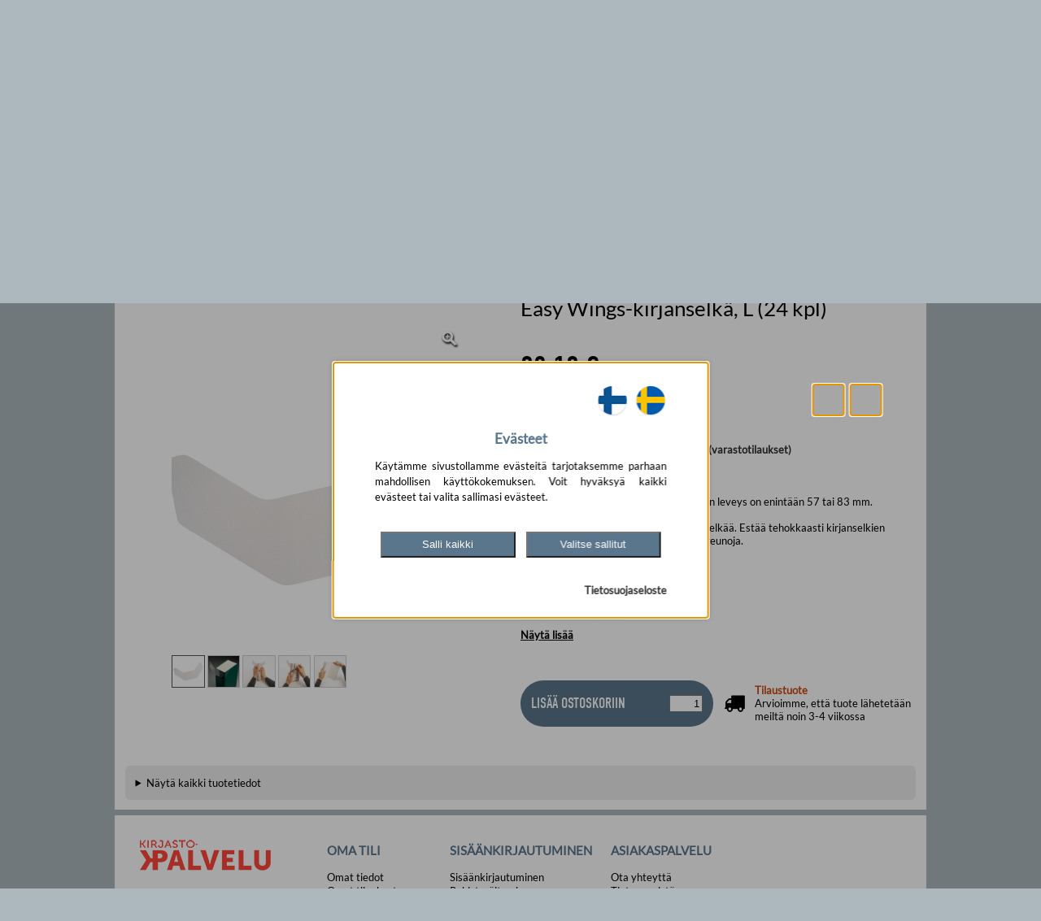

--- FILE ---
content_type: text/html; charset=UTF-8
request_url: https://kalusteet.kirjastopalvelu.fi/tuoteryhma/muut/4963074?product=PRO3092
body_size: 21379
content:
<!DOCTYPE html>
<html lang="fi">
<head>
	<title>Easy Wings-kirjanselkä, L (24 kpl) | Kirjastopalvelu Kaluste</title>
<link rel="canonical" href="https://kalusteet.kirjastopalvelu.fi/tuote/easy-wings-kirjanselkä-l-24-kpl/PRO3092" >
<meta name="description" content="Easy Wings-kirjanselkä, L (24 kpl) | Kirjastopalvelu Kaluste" >
<meta property="og:title" content="Easy Wings-kirjanselkä, L (24 kpl) | Kirjastopalvelu Kaluste" >
<meta property="og:type" content="book" >
<meta property="og:url" content="https://kalusteet.kirjastopalvelu.fi/tuote/easy-wings-kirjanselkä-l-24-kpl/PRO3092" >
<meta property="og:image" content="https://kalusteet.kirjastopalvelu.fi/image/size-medium/PRO3092" >
<meta property="og:image:secure_url" content="https://kalusteet.kirjastopalvelu.fi/image/size-medium/PRO3092" >
<meta property="og:image:type" content="image/jpeg" >
<meta property="og:image:width" content="1200" >
<meta property="og:image:height" content="630" >
<meta property="og:image:alt" content="Kansikuva tuotteelle  Easy Wings-kirjanselkä, L (24 kpl) | Kirjastopalvelu Kaluste" >
<meta property="og:description" content="Easy Wings-kirjanselkä, L (24 kpl) | Kirjastopalvelu Kaluste" >
<meta property="og:site_name" content="Kirjastopalvelu Kalusteet" >
<meta property="twitter:title" content="Easy Wings-kirjanselkä, L (24 kpl) | Kirjastopalvelu Kaluste" >
<meta property="twitter:card" content="summary_large_image" >
<meta property="twitter:url" content="https://kalusteet.kirjastopalvelu.fi/tuote/easy-wings-kirjanselkä-l-24-kpl/PRO3092" >
<meta property="twitter:image" content="https://kalusteet.kirjastopalvelu.fi/image/size-medium/PRO3092" >
<meta property="twitter:description" content="Easy Wings-kirjanselkä, L (24 kpl) | Kirjastopalvelu Kaluste" >
  <meta http-equiv="Content-Type" content="text/html; charset=UTF-8">
  <meta http-equiv="pragma" content="no-cache">
  <meta name="viewport" content="width=device-width, initial-scale=1.0">
  <!-- Search bar color for mobile -->
  <meta name="theme-color" content="#5a768c">
  <meta name="msapplication-navbutton-color" content="#5a768c">
  <meta name="apple-mobile-web-app-status-bar-style" content="#5a768c">

    <script type="application/ld+json">{"@context":"https://schema.org","@type":"Organization","name":"Kirjastopalvelu Kalusteet","url":"https://kalusteet.kirjastopalvelu.fi","logo":"https:/kalusteet.kirjastopalvelu.fi/images/index/logo-1173.jpg","contactPoint":[{"@type":"ContactPoint","contactType":"customer service","email":"kalusteet@kirjastopalvelu.fi"}]}</script>
    <link rel="preload" as="font" href="/tiedostoja/font/Lato-Black.ttf" crossorigin>
    <link rel="preload" as="font" href="/tiedostoja/font/Lato-Regular.ttf" crossorigin>
    <link rel="preload" as="font" href="/tiedostoja/font/din-condensed.woff2" type="font/woff2" crossorigin>
    <link rel="preload" as="font" href="/tiedostoja/font/din-condensed.woff" type="font/woff" crossorigin>
    <link rel="preload" as="font" href="/tiedostoja/font/Montserrat-Regular.ttf" crossorigin>
    <link rel="preload" as="font" href="/tiedostoja/font/Montserrat-Bold.ttf" crossorigin>
    <link rel="preload" as="font" href="/tiedostoja/font/Montserrat-SemiBold.ttf" crossorigin>

  <!-- Search bar color for mobile -->
    <script>
        function getCookie(name) {
            // Split cookie string and get all individual name=value pairs in an array
            var cookieArr = document.cookie.split(";");

            // Loop through the array elements
            for(var i = 0; i < cookieArr.length; i++) {
                var cookiePair = cookieArr[i].split("=");

                /* Removing whitespace at the beginning of the cookie name
				and compare it with the given string */
                if(name == cookiePair[0].trim()) {
                    // Decode the cookie value and return
                    return decodeURIComponent(cookiePair[1]);
                }
            }

            // Return null if not found
            return null;
        }
        function getValueByPath(source, path) {
            var pathElems = path.split('.')
            var value = source
            for (var i = 0; i < pathElems.length; i++) {
                value = value[pathElems[i]]
                if (value == undefined) return undefined
            }
            return value
        }
        function isAllowedCookie(key, consentCookie) {
            if(key) {
                if (getValueByPath(consentCookie, key) == '1') {
                    return true;
                }
            }
            return false;
        }
        // Define dataLayer and the gtag function.
        window.dataLayer = window.dataLayer || [];
        function gtag(){dataLayer.push(arguments);}
        // Default ad_storage to 'denied' as a placeholder
        // Determine actual values based on your own requirements
        gtag('consent', 'default', {
            'ad_storage': 'denied',
            'ad_user_data': 'denied',
            'ad_personalization': 'denied',
            'analytics_storage': 'denied',
            'wait_for_update': 2000
        });

        var cookieBase64 = getCookie('consent-cookie');
        if (cookieBase64) {
            try {
                var cookieAscii = atob(cookieBase64)
                var currentCookie = JSON.parse(cookieAscii)
                var consentVersion = getValueByPath(currentCookie, "version")
                if(consentVersion == '2') {
                    var consent_update = {}
                    var consent_update_event = {}
                    consent_update_event.event = "consent"
                    if (isAllowedCookie("marketing.google", currentCookie)) {
		                                        consent_update.ad_storage = "granted"
                        consent_update.ad_user_data = "granted"
                        consent_update.ad_personalization = "granted"
                        consent_update_event.ad_storage = "granted"
                        consent_update_event.ad_user_data = "granted"
                        consent_update_event.ad_personalization = "granted"
                    } else {
		                                        consent_update.ad_storage = "denied"
                        consent_update.ad_user_data = "denied"
                        consent_update.ad_personalization = "denied"
                        consent_update_event.ad_storage = "denied"
                        consent_update_event.ad_user_data = "denied"
                        consent_update_event.ad_personalization = "denied"
                    }
                    if (isAllowedCookie("analytics.google", currentCookie)) {
		                                        consent_update.analytics_storage = "granted"
                        consent_update_event.analytics_storage = "granted"
                    } else {
		                                        consent_update.analytics_storage = "denied"
                        consent_update_event.analytics_storage = "denied"
                    }
                    gtag('consent', 'update', consent_update);
                    window.dataLayer = window.dataLayer || [];
                    window.dataLayer.push(consent_update_event)
                }
            } catch (err) {
                console.err(err)
            }
        }

    </script>
    <script type="module">
        import cookieConsent from '/images/cookie_consent/cookie-consent.js?d=251222102211'
        window.cookieConsent = cookieConsent

        window.onload = function() {
            cookieConsent.onPageLoad()
        }
        cookieConsent.setConsentHandler({
			            'marketing.google': {
                'load': function() {
					                    cookieConsent.runConsentHandlerFunctionQueue("marketing.google")
                    cookieConsent.loadScript("google-adwords")
                }
            },
            'analytics.google': {
                'load': function() {
					                    cookieConsent.runConsentHandlerFunctionQueue("analytics.google")
                },
                'trackProduct': function() {
										                    cookieConsent.runScript("google-analytics-tag-product")
                },
                'trackCart': function() {
										                    cookieConsent.runScript("google-analytics-tag-cart")
                }
            }
        })
    </script>

	        <!-- Start Google Tag Manager -->
        <script>
            window.dataLayer = window.dataLayer || [];
            (function(w,d,s,l,i){w[l]=w[l]||[];w[l].push({'gtm.start':
                    new Date().getTime(),event:'gtm.js'});var f=d.getElementsByTagName(s)[0],
                j=d.createElement(s),dl=l!='dataLayer'?'&l='+l:'';j.async=true;j.src=
                'https://www.googletagmanager.com/gtm.js?id='+i+dl;f.parentNode.insertBefore(j,f);
            })(window,document,'script','dataLayer','GTM-MC9GQJXP');
        </script>
        <!-- End Google Tag Manager -->
	    <link rel="preload" href="/style.php?d=1222102211" as="style">
    <style>
        .vertical_categories[hidden],
        .vertical_categories[aria-hidden="true"] {
            visibility: hidden !important;
            opacity: 0 !important;
            pointer-events: none !important;
        }

        .vertical_categories[aria-hidden="false"] {
            visibility: visible !important;
            opacity: 1 !important;
            pointer-events: auto !important;
        }
    </style>
    <link rel="preload" href="/images/jquery/js/jquery.cookie.js" as="script" >
    <link rel="preload" href="/images/jquery/js/jquery-ui-1.8.21.custom.min.js" as="script">
    <link rel="preload" href="/images/fancybox/jquery.fancybox-1.3.4.pack.js" as="script">
    <link rel="preload" href="/images/FontAwesome/css/bootstrap.min.css" as="style">
    <link rel="preload" href="/images/FontAwesome/css/font-awesome.min.css" as="style">
    <link rel="preload" href="/images/FontAwesome5/css/all.min.css" as="style">
    <link rel="preload" href="/images/jquery/css/ui-lightness/jquery-ui-1.8.21.custom.css" as="style">
    <link rel="preload" href="/images/fancybox/jquery.fancybox-1.3.4.css" as="style">
	
  <script type="application/javascript" src="/images/jquery/js/jquery-1.7.2.min.js"></script>
  <script type="application/javascript" src="/images/jquery/js/jquery.cookie.js"></script>
  <script type="application/javascript" src="/images/jquery/js/jquery-ui-1.8.21.custom.min.js" defer></script>
  <script type="application/javascript" src="/images/fancybox/jquery.fancybox-1.3.4.pack.js" defer></script>
	  <link type="text/css" rel="stylesheet" href="/images/FontAwesome/css/bootstrap.min.css">
  <link type="text/css" rel="stylesheet" href="/images/FontAwesome/css/font-awesome.min.css">
  <!--[if IE 7]>
  <link type="text/css" rel="stylesheet" href="/images/FontAwesome/docs/assets/css/font-awesome-ie7.min.css">
  <![endif]-->
  <link type="text/css" rel="stylesheet" href="/images/FontAwesome5/css/all.min.css">
    <link type="text/css"  rel="stylesheet" href="/images/jquery/css/ui-lightness/jquery-ui-1.8.21.custom.css">
    <link type="text/css" rel="stylesheet" href="/images/fancybox/jquery.fancybox-1.3.4.css" media="screen">
	    <link type="text/css" rel="stylesheet" href="/style.php?d=1222102211">

    
<meta name="google-site-verification" content="AXq0DoifVq1DFt9QNLzSxDHxeody5vLAJluWx9RfV04" />
<meta name="google-site-verification" content="OCKFnHxY787yvmnP5POeCxZL1U3Fkgo9tUU6YcPMO8c" />
<style>
    table.shoppingcarts_table {
      width: 42px;
      display: inline-block;
      padding-bottom: 8px;
      zoom: 1;
      *display: inline;
    }

    input[name="add_to_cart"] {
      position: relative;
      border: none;
      margin-left: 5px;
      padding: 3px 3px 3px 3px;
      font-size: 11px;
      color: rgb(255, 255, 255);
      background: #5a768c;
      z-index: 1;
      /* url(images/shoppingcart-add.jpg) no-repeat right;*/
    }
    div[action="update_shoppingcart"] {
      cursor: pointer;
      margin-top:16px;
      text-align: center;
      width: 60px;
      padding: 3px 0 3px 0;
      font-size: 11px;
      color: rgb(255, 255, 255);
      background: #5a768c;
    }

    #list_form {
      position: relative;
      top: 0;
    }

    i[action^=shoppingcart] {
      text-align: center;
      cursor: pointer;
      margin-top: 3px;
      margin-right: 3px;
      padding: 2px 2px 2px 2px;
      font-size: 11px;
      color: rgb(255, 255, 255);
      background: #5a768c;
      /* url(images/shoppingcart-add.jpg) no-repeat right;*/
    }

    i[action^=shoppingcarts] {
      text-align: center;
      cursor: pointer;
      margin-left: 5px;
      padding: 3px 3px 3px 3px;
      font-size: 11px;
      color: rgb(255, 255, 255);
      background: #5a768c;
      /* url(images/shoppingcart-add.jpg) no-repeat right;*/
    }

    i[action=update_check] {
      text-align: center;
      padding: 1px 1px 1px 1px;
      height: 100px;
    }


    .shoppingcart-popup {
      width: 60px;
      text-align: center;
      padding: 3px 0 3px 0;
      font-size: 11px;
      color: rgb(255, 255, 255);
      background: #5a768c;
      margin-top: 3px;
      display:none;
    }

    td.cart_header {
        font-weight: bold;
        font-size: 82%;
        word-break: break-all;
    }


  </style>
<script type="text/javascript">

    function alignCategoryMenu() {
        var $grid = $('#grid_container');
        if ($grid.length) {
            var gridLeft = $grid.offset().left;
            $('.vertical_categories').css('left', gridLeft + 'px');
        }
    }

    $(document).ready(function () {

        alignCategoryMenu();

        /*centralized shoppingcart view*/
        $('i[action=shoppingcarts_show]').live('click', function (event) {
            event.preventDefault();
            var ean = $(this).attr('ean');

            var show_read_only_carts = 0;
            if ($(this).hasClass('novelty_list')) {
                show_read_only_carts = 1;
            }
            var count = $('#counter_' + ean).val();
            count++;
            $('#counter_' + ean).val(count);

            var tr = $(this).closest('tr.detail_lower');//.nextAll('.biblio_list_extra_row:first');
            var rows = $('.shoppingcart_row_' + ean);
            var list_row = $('#biblio_list_row_' + ean);
            if (rows.is(':visible')) {
                $(rows).hide();
                $(rows).css('background-color', 'white');
                $(this).closest('tr.detail_lower').css('background-color', 'white');
                $(list_row).next('tr').css('background-color', 'white');
                $(list_row).css('background-color', 'white');
                $(tr).css('background-color', 'white');

            } else {
                    if (!rows.html() && count<=1) {
                    var url = "/uutuusluettelot_render.php?ean=" + ean + "&show_read_only_carts=" + show_read_only_carts + "&cust_no=" +0;
                    $.ajax({
                        type: 'POST',
                        url: url,
                        timeout: 20000,
                        success: function (data) {
                            if (!$(rows).html()) {
                                $(tr).after(data);
                                $('.shoppingcart_row_' + ean).show();
                                $(tr).css('background-color', '#D3E5EC');
                                $('.shoppingcart_row_' + ean).css('background-color', '#D3E5EC');
                            }
                        }
                    });
                }
                $('.shoppingcart_row_' + ean).show();
                $(this).closest('tr.detail_lower').css('background-color', '#D3E5EC');
                $(list_row).css('background-color', '#D3E5EC');
                $(list_row).next('tr').css('background-color', '#D3E5EC');
                $(rows).css('background-color', '#D3E5EC');
                $(tr).css('background-color', '#D3E5EC');
            return false;
            }
        });

        $('div[action="update_shoppingcart"]').live('click', function () {
            var ean = $(this).attr('ean');
            var popup = $(this).closest('div').next('.shoppingcart-popup');
            var inputs = $('.shoppingcart_row_' + ean).find('input[name^="to_cart_id_"]');

            $('input[name^="to_cart_id_"]').not(inputs).each(function () {
                $(this).attr("disabled", "disabled");
            });

            var url = '/uutuusluettelot_render.php?cust_no=';
            url += 0+'&show_read_only_carts=1&action=update_carts&' + $('#list_form').serialize();

            $.ajax({
                type: 'POST',
                url: url,
                success: function (data) {
                    $('input[name^="to_cart_id_"]').not('.readable_only').each(function () {
                        $(this).removeAttr("disabled", "disabled");
                    });
                    $(popup).animate({opacity: "show", top: "-80"}, "slow").delay(1500);
                    $(popup).animate({opacity: "hide", top: "-90"}, "slow");
                    $.get("/shoppingcart-render.php?", {}, function (sdata) {
                        $("#shoppingcart-icon").html(sdata);
                    });

                    $(inputs).each(function () {
                        var val = $(this).val();
                        $(this).attr('original_val', val);
                        $(this).delay(1500).animate({'background-color': "white"}, "slow");
                    });
                    // update_total_amount(ean);
                    update_total_amount_in_carts(ean);
                    $('.update_shoppingcart_' + ean).css('background-color', '');
                },
                error: function (data, status) {
                    alert("Päivitys epäonnistui"); // Print the response!
                }
            });
        });

        /*add & remove with buttons*/
        $('i[action=shoppingcart_add_one]').live('click', function () {
            var input = $(this).closest('table').find('input[type="text"]');
            var val = Number($(input).val());
            val = $(input).val(val + 1);
            return false;
        });

        $('i[action=shoppingcart_remove_one]').live('click', function () {
            var input = $(this).closest('table').find('input[type="text"]');
            var val = Number($(input).val());
            if (val > 0) {
                val = $(input).val(val - 1);
            }
            return false;
        });

        $('i[action^=shoppingcart_]').live('click', function () {
            var ean = $(this).attr('ean');
            var input = $(this).closest('table').find('input[type="text"]');
            change_input_colors(input);
            update_total_amount_in_carts(ean);
        });

        $('#login_icon').on('click',function(){
            let hide_element = $('#login-form');
           let status = hide_element.attr('data-mobile-hide');
           if (status === 'true'){
               hide_element.attr('data-mobile-hide','false');
           }else{
               hide_element.attr('data-mobile-hide','true');
           }
        });


        $('#vertical_categories_container').on('click', '.dropdown-btn', function(e) {
            e.preventDefault();

            var $group = $(this).closest('.category-group');

            $group.toggleClass('active');

            var $content = $group.next('.dropdown-container');

            $content.slideToggle(200);
        });

        function change_input_colors(input) {

            var val = Number($(input).val());
            var original_val = Number($(input).attr('original_val'));

            if (val > original_val) {
                $(input).css('background-color', '#D4FFD4');
            } else if (val < original_val) {
                $(input).css('background-color', '#ed5d40');
            } else {
                $(input).css('background-color', 'white');
            }
        }


        $('.manual_input_change').live("keyup", function () {
            change_input_colors($(this));
            update_total_amount_in_carts($(this).attr('ean'));

        });

        function update_total_amount(ean) {
            var total = 0;
            var read_only_total = 0;

            $.each($('.shoppingcart_input_' + ean), function () {
                total += Number($(this).val());
            });

            try {
                var read_only_value = Number(document.getElementById('read_only-' + ean).value);
                if(read_only_value > 0){
                    read_only_total = read_only_value;
                }
            }
            catch(err) {
                read_only_total = 0;
            }

            document.getElementById('kpl-' + ean).innerText = total + read_only_total;
        }

        function update_total_amount_in_carts(ean) {
            var total = 0;

            $.each($('.shoppingcart_input_' + ean), function () {
                total += Number($(this).val());
            });

            $('#total_selected_amount_' + ean).val(total);

            update_total_amount(ean);
            $('.update_shoppingcart_' + ean).css('background-color', '#ed5d40');
        }


        var searchbar = document.getElementById("search_bar");
        var search_autocomplete = document.getElementById("autocomplete-result");
        var searchcont = document.getElementById("search_container");
        var stick_point = searchcont.offsetTop;

        window.onscroll = function() {
            if (window.pageYOffset >= stick_point) {
                searchbar.classList.add("sticky");
                search_autocomplete.classList.add("sticky");
            } else {
                searchbar.classList.remove("sticky");
                search_autocomplete.classList.remove("sticky");
            }
        };

        window.onresize = function(){
            stick_point = searchcont.offsetTop;
            alignCategoryMenu();
        };

        function focusToggle() {
            var $toggle = $('.category_toggle[aria-controls="categories"], .grid_category_toggle .reorder_icon a[aria-controls="categories"]').first();
            if ($toggle.length) { $toggle.focus(); }
        }

        function getMenuFocusables() {
            var $panel = $('#categories');
            var $toggle = $('.category_toggle[aria-controls="categories"], .grid_category_toggle .reorder_icon a[aria-controls="categories"]').first();
            var $list = $panel.find('.category_list_large');
            var $items = $list.find('a, button, [tabindex]:not([tabindex="-1"])').filter(':visible');
            // Palautetaan järjestyksessä: toggle, listan kohteet
            var $ordered = $().add($toggle).add($items);
            return $ordered;
        }

        function focusFirstCategoryItem() {
            var $panel = $('#categories');
            // Etsitään ENSIN paneelin sisällä oleva sulkupainike
            var $firstFocusable = $panel.find('.category_toggle[aria-controls="categories"]');

            if (!$firstFocusable.length) {
                // Jos sitä ei löydy, etsitään eka linkki/nappi (vararatkaisu)
                $firstFocusable = $panel.find('.category_list a[href], .category_list button').filter(':visible').first();
            }

            if ($firstFocusable.length) {
                $firstFocusable.focus();
            } else {
                // Jos mitään ei löydy, fokusoidaan takaisin pää-toggleen
                focusToggle();
            }
        }
        function openCategories() {
            var vertical_categories = $('.vertical_categories');
            var categoryWidth = '18em';

            vertical_categories.css('width', categoryWidth);

            vertical_categories.attr('tabindex', '-1');
            vertical_categories.attr('data-mobile-hide','false');
            vertical_categories.attr('aria-hidden','false').removeAttr('hidden');
            $('.category_toggle[aria-controls="categories"], .grid_category_toggle .reorder_icon a[aria-controls="categories"]').attr('aria-expanded','true');

            setTimeout(function() {
                vertical_categories.focus();
                focusFirstCategoryItem();
            }, 100);
        }

        function closeCategories() {
            var vertical_categories = $('.vertical_categories');

            vertical_categories.css('width', '0');

            vertical_categories.removeAttr('tabindex');
            vertical_categories.attr('data-mobile-hide','true');
            vertical_categories.attr('aria-hidden','true').attr('hidden','hidden');

            $('.category_toggle[aria-controls="categories"], .grid_category_toggle .reorder_icon a[aria-controls="categories"]').attr('aria-expanded','false').first().focus();
        }

        function toggleCategoriesFromControl(e) {
            if (e) e.preventDefault();
            var vertical_categories = $('.vertical_categories');
            var isHidden = vertical_categories.attr('data-mobile-hide') === 'true';
            if (isHidden) openCategories(); else closeCategories();
        }

        var toggleSel = '.category_toggle[aria-controls="categories"], .grid_category_toggle .reorder_icon a[aria-controls="categories"], .grid_category_toggle .reorder-text';

        $(document).on('click', toggleSel, function(e){
            e.preventDefault();
            toggleCategoriesFromControl(e);
        });
        $(document).on('keydown', toggleSel, function(e){
            if (e.which === 13 || e.which === 32) {
                e.preventDefault();
                toggleCategoriesFromControl(e);
            }
        });

        $(document).on('keydown', function(e){
            var $panel = $('#categories');
            // Jos paneeli ei ole auki, älä tee mitään
            if (!$panel.length || $panel.attr('aria-hidden') !== 'false') return;

            // ESC-näppäin sulkee valikon
            if (e.which === 27) {
                e.preventDefault();
                closeCategories();
                return;
            }

            // Jos painike ei ole TAB, älä tee mitään
            if (e.which !== 9) return;


            // Estä selaimen oletus-tabbaus AINA, kun paneeli on auki
            e.preventDefault();

            // Hae KAIKKI fokusoitavat elementit VAIN paneelin sisältä
            // Tämä löytää "Sulje valikko" -napin sekä kaikki näkyvät linkit ja kategoriapainikkeet
            var $focusables = $panel.find('a[href], button, [tabindex]:not([tabindex="-1"])').filter(':visible');
            if (!$focusables.length) {
                return; // Ei mitään fokusoitavaa, älä tee mitään
            }

            var first = $focusables.get(0);
            var last = $focusables.get($focusables.length - 1);
            var active = document.activeElement;

            var activeIndex = -1;
            $focusables.each(function(index) {
                if (this === active) {
                    activeIndex = index;
                    return false;
                }
            });
            if (activeIndex === -1) {
                $(first).focus();
                return;
            }

            //  Siirrä fokus manuaalisesti
            if (e.shiftKey) {
                // Painetaan SHIFT + TAB (siirry taaksepäin)
                if (activeIndex === 0) {
                    // Ollaan ensimmäisessä -> siirry viimeiseen
                    $(last).focus();
                } else {
                    // Siirry edelliseen
                    $($focusables.get(activeIndex - 1)).focus();
                }
            } else {
                // Painetaan pelkkä TAB (siirry eteenpäin)
                if (activeIndex === ($focusables.length - 1)) {
                    // Ollaan viimeisessä -> siirry ensimmäiseen
                    $(first).focus();
                } else {
                    // Siirry seuraavaan
                    $($focusables.get(activeIndex + 1)).focus();
                }
            }

            // fancybox-logiikka
            if (e.keyCode === 27 && $('.fancybox-wrap').is(':visible')) {
                $.fancybox.close();
            }
        });

    });
</script>
    <script type="application/javascript">
    function setupInfinityScroll(options) {
// Uudet valinnaiset asetukset:
// - lastIdSelector: selektori, josta luetaan viimeisen elementin id (jos eri kuin itemSelector)
// - appendAfterSelector: jos annettu, lisätään response tämän selektorin viimeisen elementin jälkeen (.last().after(...))
let isLoading = false;
let allResultsLoaded = false;
const triggerElement = $(options.triggerSelector);

if (!triggerElement.length) {
return;
}

function loadMore(params = {}) {
if (isLoading || (allResultsLoaded && !params.limit)) {
return;
}

isLoading = true;
const originalHtml = triggerElement.html();

if (!params.limit) {
triggerElement.html('<img src="/images/waiting.gif" alt="Ladataan...">');
}

// Mistä haetaan viimeisen kohteen id?
const idSourceSelector = options.lastIdSelector || options.itemSelector;
const lastItem = $(idSourceSelector).last();
const lastId = params.limit ? '' : (lastItem.length ? lastItem.attr('id') : '');

const stype = triggerElement.attr('stype');
const squery = triggerElement.attr('squery');
const url = triggerElement.attr('url');

let ajaxUrl = `/search-more.php?stype=${stype}&squery=${squery}&id=${lastId}`;
if (url) ajaxUrl += `&url=${url}`;
if (params.limit) ajaxUrl += `&limit=${params.limit}`;

$.ajax({
url: ajaxUrl,
type: 'GET',
success: function(response) {
if (response && $.trim(response) !== "") {
if (params.limit) {
// Tilapalautus: korvataan nykyinen sisältö
if (options.appendAfterSelector) {
// Tyhjennetään container, jos sellainen on annettu
if (options.containerSelector) {
$(options.containerSelector).empty();
} else {
// Jos containeria ei ole, poistetaan listaelementit turvallisesti
$(options.itemSelector).remove();
}
} else if (options.containerSelector) {
$(options.containerSelector).empty();
}
}

// Mihin lisätään uudet rivit?
if (options.appendAfterSelector) {
$(options.appendAfterSelector).last().after(response);
} else if (options.containerSelector) {
$(options.containerSelector).append(response);
}
triggerElement.html(originalHtml);
} else {
allResultsLoaded = true;
triggerElement.html('Ei enempää tuloksia').show();
}
},
error: function() {
triggerElement.html('Latausvirhe.').show();
},
complete: function() {
isLoading = false;
if (typeof params.onComplete === 'function') {
params.onComplete();
}
}
});
}

$(document).on('click', options.triggerSelector, function(e) {
e.preventDefault();
loadMore();
});

$(window).on('scroll', function() {
if (window.isRestoring || isLoading || allResultsLoaded) return;
if (triggerElement.is(':visible') && (triggerElement.offset().top < $(window).scrollTop() + $(window).height())) {
loadMore();
}
});

(function restoreState() {
const lastUrl = sessionStorage.getItem('lastSearchUrl');
const itemsLoaded = sessionStorage.getItem('itemsLoaded');
const scrollPosition = sessionStorage.getItem('scrollPosition');

const normalizeUrl = (url) => {
if (!url) return '';
try {
return (new URL(url).host + new URL(url).pathname).replace(/\/$/, '');
} catch (e) { return url; }
};

if (!lastUrl || normalizeUrl(lastUrl) !== normalizeUrl(window.location.href) || !itemsLoaded) {
return;
}

const requiredItems = parseInt(itemsLoaded, 10);
if (requiredItems <= $(options.itemSelector).length) {
window.scrollTo(0, parseFloat(scrollPosition));
return;
}

window.isRestoring = true;
$('#page-loader-overlay').fadeIn(150);
triggerElement.hide();

loadMore({
limit: requiredItems,
onComplete: function() {
$('#page-loader-overlay').fadeOut(150, function() {
window.scrollTo(0, parseFloat(scrollPosition));
window.isRestoring = false;
if (!allResultsLoaded) {
triggerElement.show();
}
});
}
});
})();
}

$(document).ready( function() {
  preload_image_object = new Image();
  image_url = new Array();
    image_url[0] = "/images/waiting.gif";
    image_url[1] = "/images/flag-FI.png";
    image_url[2] = "/images/flag-SE.png";


  var i = 0;
  for(i=0; i<=2; i++) {
    preload_image_object.src = image_url[i];
  }

    if (window.location.pathname != '/register_info.php' && window.location.pathname.match(/^\/admin/) === null && window.location.pathname.match(/^\/tilha/) === null  && window.location.pathname.match(/^\/manager/) === null && window.location.pathname.match(/^\/lainaa/) === null){
        //if (!getPrivacy()){
            //privacyPopup();
        //}
    }

    $('.img_replace_source').live('click', function(){
        let target_src = $(this).attr("data-img-replace-target-src");
        let target_id = $(this).attr("data-img-replace-target-id");

        replace_image_src_to_id(target_id,target_src);
    });

        function replace_image_src_to_id(id,src) {
            element = document.getElementById(id);
            if(element) {
                element.src=src;
            }
        }

    $('.a_replace_href').live('click', function(){
        let target_href = $(this).attr("data-a-replace-target-href");
        let target_id = $(this).attr("data-a-replace-target-id");
        replace_link_href_to_id(target_id,target_href);
    });

    function replace_link_href_to_id(id,href) {
        element = document.getElementById(id);
        if(element) {
            element.href=href;
        }
    }

  if ( window.location.hash.substring(0,13) == "#!product_id=" ) {
    var ean = window.location.hash.substring(13);

    $('#book_div').animate({ opacity: 0.0 }, 50, function () {
      var position = $(window).scrollTop()-$("#inner").offset().top;
      if ( position < 0 ) {
        position = 0;
	  }

        if (position > 0 && $('#search_bar').hasClass('sticky')){
            $("#book_div_top").attr('class', 'sticky_compensate');
        }else{
            $("#book_div_top").attr('class', null);
        }

      $("#book_div_top").css("height", position);
      $("#book_div").load("/book_load.php?ean="+encodeURIComponent(ean), {}, function(data) {
        $("#book_div").html(data);
        $('#book_div').animate({ opacity: 1.0 }, 75);
        refresh_description_expansions();
      });
    });
}

  var selected = 'search-id-0';

  $("#shoppingcart-id").load("/shoppingcart.php", {}, function(data) {
    $("#shoppingcart-id").html(data);
  });

  $('div.search-result').live('click', function () {
    $('#'+selected).css("background-color", "#ffffff");
    $(this).css("background-color", "#eeeeee" );
    selected = $(this).attr('id');
    var ean = $(this).attr('ean');
    window.location.hash = '!product_id='+encodeURIComponent(ean);

    $('#book_div').animate({ opacity: 0.0 }, 75, function () {
      var position = $(window).scrollTop()-$("#inner").offset().top;
      if ( position < 0 ) {
        position = 0;
	  }

        if (position > 0 && $('#search_bar').hasClass('sticky')){
            $("#book_div_top").attr('class', 'sticky_compensate');
        }else{
            $("#book_div_top").attr('class', null);
        }

      $("#book_div_top").css("height", position);
      $("#book_div").load("/book_load.php?ean="+encodeURIComponent(ean), {}, function(data) {
        $("#book_div").html(data);
        $('#book_div').animate({ opacity: 1.0 }, 250);
        refresh_description_expansions();
        cookieConsent.useAllowedCookies('trackProduct')
      });
    });
  });

  $("div.search-result").live('mouseover', function () {
    if ( selected != $(this).attr('id') ) {
      $(this).css("background-color", "#f8f8f8");
    }
  });

  $("div.search-result").live('mouseout', function () {
    if ( selected != $(this).attr('id') ) {
      $(this).css("background-color", "#ffffff");
    }
  });

 $('#print_book').live('click', function(){
		console.log("print");
    	PrintElem('#book_div');
    	return false;
    });

  $('#item-info-header').live('click', function () {
    $('.item-info-header-on').each(function(index) {
	  $(this).removeClass("item-info-header-on").addClass("item-info-header-off");
    });

    $(this).removeClass("item-info-header-off").addClass("item-info-header-on");

    var url = $(this).attr('url');

    $('#item-info').html('<br><br><br><center><img src="/images/waiting.gif"></center>');
    $("#item-info").load(url, {}, function(data) {
      $("#item-info").html(data);
    });
  });


$("#search-more").live('click', function (event) {
event.preventDefault();
    loadSearchMore();
});


if ( $( "#search-more" ).length ) {
    window.onscroll = function (ev) {
        if ((window.innerHeight + window.pageYOffset) >= document.body.offsetHeight - 2) {
        // you're at the bottom of the page, load more content here.
            loadSearchMore();
        }
    };
}

function loadSearchMore() {
    var more_element_html = $("#search-more").html();
    $("#search-more").html('<br><img src="/images/waiting.gif"><br><br>');
    let last = Array.from(
    document.querySelectorAll('.search-result')
    ).pop();

    let last_id = last.getAttribute("id");
    var stype = $("#search-more").attr('stype');
    var squery = $("#search-more").attr('squery');
    var query = $("#search-more").attr('query');
    let searchmore = document.getElementById('search-more');
    searchmore.id = "search-more-wait";
    $.get("/search-more.php?stype=" + stype + "&squery=" + squery + "&id=" + last_id, {}).done(function(data) {
        if ( data == '' ) {
            $("#search-more-wait").html('<br>Ei enempää hakutuloksia<br><br>');
        } else {
            $(".search-result-tr:last").after(data);
            $("#search-more-wait").html('<br>Hae lisää...<br><br>');
            let searchmore = document.getElementById('search-more-wait');
            searchmore.id = "search-more";
        }
    });
}






  $(".product_card_buy_button_text, .product_card_buy_button_text *, .product_tile_pricebox, .product_tile_pricebox *, .small_product_tile_pricebox, .small_product_tile_pricebox * ").live('click', function (event) {
        event.stopPropagation();

        var double_click_prevention_timeout = 500;

        if ($(event.target).hasClass('shoppingcart-add-exclude')){
            return false;
        }

        var button_root = $(this);
        while (!$(button_root).hasClass("shoppingcart-add")){
            button_root = $(button_root).parent();
            if ($(button_root).hasClass('shoppingcart-add-exclude')){
                return true;
            }
        }

        if (button_root.attr("clicked") == "true"){
            return false;
        }else{
            button_root.attr("clicked", "true");
            setTimeout(function(){
                button_root.attr("clicked", null);
            }, double_click_prevention_timeout);
        }

        var popup = $(button_root).find('#shoppingcart-popup');
        var quantity = $(button_root).find('input').val();

        if ( !quantity ) {
          quantity = 1;
        }

        if ( popup ) {
          popup.find('.quantity').html(quantity);
	      popup.animate({opacity: "show", top: "-76"}, "slow").delay(15000);
		  popup.animate({opacity: "hide", top: "-90"}, "slow");
        }

		var querystr = $(button_root).attr('querystr')+'&quantity='+quantity;

		$.get("/shoppingcart-render.php?"+querystr, {}, function(sdata) {
	          $('#shoppingcart-icon').animate({ opacity: 0.0 }, 300, function() {
		        $("#shoppingcart-icon").html(sdata);
		      });
	          $('#shoppingcart-icon').animate({ opacity: 1.0 }, 300, function() {setTimeout(function(){
    cookieConsent.useAllowedCookies('trackCart')}, 0)});

			});

        $('.product_card_delivery_truck').toggleClass('truck_delivered', true);
  });

  $('#login-form').submit(function() {
      var login = $("#login-form-login").val();
      var passwd = $("#login-form-passwd").val();

	  $.post("/login.php", {method: "js", login: login, passwd: passwd}, function(data) {
	    if ( data == 'true' ) {
        	$('#login-top').animate({ opacity: 0.0 }, 300, function() {
	    	  $.get("/login-form.php?login_status=success", {}, function(sdata) {
		        $("#login-top").html(sdata);
		        $('#login-top').animate({ opacity: 1.0 }, 300);
			  });
	    	});

	    } else {
	    	window.location.href = '/login.php?posted=true&login='+encodeURIComponent(login);
	    }
      });

      return false;
  });

  $('.help-trigger').hover(function(e) {
    var popid = $(this).attr("popid");
    $('div.pop-up-help[popid='+popid+']').css('top', e.pageY+20).css('left', e.pageX-140);
    $('div.pop-up-help[popid='+popid+']').show().animate({ opacity: 1.0 }, 300);
  }, function() {
    var popid = $(this).attr("popid");
    $('div.pop-up-help[popid='+popid+']').animate({ opacity: 0.0 }, 150, function () { $(this).hide() });
  });

  $('.bdialog').click(function(e){
    var dialog_id = $(this).attr('dialog_id');
	$("#"+dialog_id ).dialog({width:400});
	return false;
  });

  jQuery(".fancybox").live('click', function(){
    var width = 750;
    var height = '90%';
    if ( $(this).attr('fbsize') == 'small' ) {
      width = 400;
      height = 450;
    }

    jQuery.fancybox({
      'width'  : width,
      'height'  : height,
      'autoScale'  : true,
      'overlayColor': '#FFFFFF',
      'transitionIn'  : 'elastic',
      'transitionOut'  : 'elastic',
      'speedIn': 300,
      'speedOut': 200,
      'type'  : 'iframe',
      'href'  : $(this).attr('href')
    });
    return false;
  });

  $(function() {
		$('input[btype="calendar"]').datepicker({
			dateFormat: "dd.mm.yy",
			dayNamesMin: ["Su", "Ma", "Ti", "Ke", "To", "Pe", "La"],
			monthNames: ["Tammi","Helmi","Maalis","Huhti","Touko","Kesä","Heinä","Elo","Syys","Loka","Marras","Joulu"],
			firstDay: 1,
			showOn: "button",
			buttonImage: "/images/calendar.png",
			buttonImageOnly: true
		});
  });

  var delay = (function(){
    var timer = 0;
    return function(callback, ms){
      clearTimeout (timer);
      timer = setTimeout(callback, ms);
    };
  })();

  $('.search-autocomplete').keyup(function() {
    delay(function(){
      var search_str = $('#search').val();
      $.get("/search-autocomplete.php?search="+encodeURIComponent(search_str), {}, function(sdata) {
	    $("#autocomplete-result").html(sdata);
	  });
    }, 400 );
  });


  refresh_description_expansions();
});

function refresh_description_expansions() {
    $('.description_expand').each(function() {
        var text_field = $(this);

        if (text_field.data('expander-initialized')) {
        return;
        }
        text_field.data('expander-initialized', true);

        var content_id = 'expandable-content-' + Math.random().toString(36).substr(2, 9);
        text_field.attr('id', content_id);

        var show_more_text = "Näytä lisää";
        var show_less_text = "Näytä vähemmän";

        var bottom_fade = $('<div class="expand_bottom_fade"></div>');
        text_field.append(bottom_fade);

        var show_button = $('<button class="show_text" aria-expanded="false" aria-controls="' + content_id + '"></button>');
        show_button.text(show_more_text);
        text_field.after(show_button);

        text_field.attr('data-show', 'false');

        show_button.on('click', function() {
        var is_expanded = $(this).attr('aria-expanded') === 'true';

            if (is_expanded) {
            $(this).attr('aria-expanded', 'false');
            $(this).text(show_more_text);
            text_field.attr('data-show', 'false');
            } else {
            $(this).attr('aria-expanded', 'true');
            $(this).text(show_less_text);
            text_field.attr('data-show', 'true');
            }
        });
    });
}

function WriteDiv(text, id) {
	$("#"+id).html(text);
	return false;
}

function focus() {
  document.search.search.focus();
}

function isCheckedPaketti(checkbox) {

  if ( checkbox.checked != true ) {
    return confirm('Oletko varma ettet halua pakettialennusta tilauksellesi?');
  }

  return true;
}

function toggleDivCheckbox(checkbox, id) {
  if ( checkbox.checked != true ) {
    hidediv(id);
  } else {
    showdiv(id);
  }
  return true;
}

function toggle(id) {
  if ( document.getElementById(id).style.display == 'none' ) {
    showdiv(id);
  } else {
    hidediv(id);
  }

  return false;
}

function showhide(id1,id2) {
  hidediv(id2);
  showdiv(id1);
}

function hidediv(id) {
	if (document.getElementById) { // DOM3 = IE5, NS6
		document.getElementById(id).style.display = 'none';
	} else {
		if (document.layers) { // Netscape 4
			document.id.display = 'none';
		} else { // IE 4
			document.all.id.style.display = 'none';
		}
	}
}

function showdiv(id) {
	if (document.getElementById) { // DOM3 = IE5, NS6
		document.getElementById(id).style.display = 'block';
	} else {
		if (document.layers) { // Netscape 4
			document.id.display = 'block';
		} else { // IE 4
			document.all.id.style.display = 'block';
		}
	}
}

function getSelectedOption(group) {
   if (group[0]) {
      for (var i=0; i<group.length; i++) {
         if (group[i].selected) {
            return i;
         }
      }
   } else {
      if (group.selected) {
        return 0;
      }
   }

   return -1;
}

function getSelectedOptionValue(group) {
   var i = getSelectedOption(group);
   if (i == -1) {
      return "";
   } else {
      if (group[i]) {
         return group[i].value;
      } else {
         return group.value;
      }
   }
}

function getTestAlert(group,div1,div2) {
  if ( getSelectedOptionValue(group) == 'LA' ) {
    showdiv(div1);
    showdiv(div2);
  } else {
    hidediv(div1);
    hidediv(div2);
  }
}

function checkPostType(group,div1,div2) {
  if ( getSelectedOptionValue(group) == 'ARRA' ) {
    showdiv(div1);
    showdiv(div2);
  } else {
    hidediv(div1);
    hidediv(div2);
  }
}

function popUpDim(URL,WID,HEI) {
  day = new Date();
  id = day.getTime();
  eval("page" + id + " = window.open(URL, '" + id + "', 'toolbar=0,scrollbars=1,location=0,statusbar=0,menubar=0,resizable=0,width="+WID+",height="+HEI+",left = 300,top = 220');");
}

function popUp(URL) {
  day = new Date();
  id = day.getTime();
  eval("page" + id + " = window.open(URL, '" + id + "', 'toolbar=0,scrollbars=1,location=0,statusbar=0,menubar=0,resizable=0,width=500,height=500,left = 300,top = 220');");
}

function popUp_refresh(URL) {
  day = new Date();
  id = day.getTime();
  eval("page" + id + " = window.open(URL, '" + id + "', 'toolbar=0,scrollbars=1,location=0,statusbar=0,menubar=0,resizable=0,width=500,height=500,left = 300,top = 220');");
  location.reload(false);
}

function popUpSmall(URL) {
  day = new Date();
  id = day.getTime();
  eval("page" + id + " = window.open(URL, '" + id + "', 'toolbar=0,scrollbars=1,location=0,statusbar=0,menubar=0,resizable=0,width=320,height=200,left = 300,top = 220');");
}

function varmistaTilausvahvistus() {
    alert(" Varmistathan, että maksamisen jälkeen palaat verkkosivullemme ja että saat tilausvahvistuksen sähköpostiisi. Ongelmatilanteessa ota yhteyttä asiakaspalveluumme. " );
}

function kysyVarmistus(text) {
  return confirm(text);
}
function PrintElem(elem) {
    PopupPrint($(elem).html());
}

function PopupPrint(data) {
    var mywindow = window.open('', 'mydiv', 'height=400,width=600');
    mywindow.document.write('<html><head><title>mydiv</title>');
    /*optional stylesheet*/
    mywindow.document.write('<link media="all" href="/style.php" type="text/css" rel="stylesheet">');
    mywindow.document.write('<style type="text/css">body { background-color: #FFFFFF; } #print_book {display:none}</style>');
    mywindow.document.write('</head><body >');
    mywindow.document.write(data);
    mywindow.document.write('</body></html>');
    mywindow.document.close();
    mywindow.print();
    return true;
}

function getPrivacyAttributeValues(){
    let attr = {"marketing":1,"analytics":2};

    return attr;
}

function setPrivacy(attributes, all){
        if (typeof all != "boolean"){
            all = false;
        }
        let privacy_settings = 0;
        let attr_values = getPrivacyAttributeValues();

        for (var attr in attr_values){
            let attr_value = typeof attr_values[attr] != "undefined" ? attr_values[attr] : false;
            if (all || (attributes[attr] && attr_value)){
                privacy_settings = privacy_settings | attr_value;
            }
        }

        var d = new Date();
        d.setTime(d.getTime() + (365*24*60*60*1000));
        var expires = "expires="+ d.toUTCString();
        document.cookie = "shop_privacy="+privacy_settings+";" + expires + ";path=/; Samesite=none; Secure";
}

function getPrivacy(attribute){
    let privacy = null;
    let cookies = document.cookie.split(";");
    for (let i = 0; i < cookies.length; i++){
        let cookie = cookies[i].split("=");
        if (cookie[0].trim() == "shop_privacy"){
            privacy = cookie[1];
        }
    }

    // Have privacy settings been set
    if (typeof attribute == "undefined"){
        return !(privacy === null);
    }

    let privacy_attributes = getPrivacyAttributeValues();
    if (typeof privacy_attributes[attribute] == "undefined"){
        return false;
    }

    if (privacy !== null){
        for (var attr in privacy_attributes){
            if (attr == attribute){
                if (privacy & privacy_attributes[attr]){
                    return true;
                }else{
                    return false;
                }
            }
        }
    }

    return false;
}


function privacyPopup(){
    $('#privacy_blockscreen').remove();
    let privacy_header = $('<h2 id="privacy_header">Evästeet</h2>');
    let privacy_consent_container = $('<div id="privacy_consent_container" tabindex="-1"></div>');
    let privacy_consent_text = `<div id="privacy_text">Käytämme sivustollamme evästeitä tarjotaksemme parhaan mahdollisen käyttökokemuksen. Voit hyväksyä kaikki evästeet tai valita sallimasi evästeet.</div>`;
    let privacy_link = `<div id="privacy_link"><a href="/register_info.php">Tietosuojaseloste</a></div>`;
    let privacy_details_container = $('<div id="privacy_details_container"></div>');
    let marketing_description = `Custobar
Google Ads`;
    let analytics_description = `Google Analytics`;
    let basic_description = "Tietyt evästeet ovat aina käytössä jotta esimerkiksi ostoskori sekä kirjautuminen toimivat sivustolla.";
    let privacy_consent_options = $('<ul id="privacy_consent_option_list">\
    <li  ><input type="checkbox" name="marketing" id="cookie_marketing" ><label for="cookie_marketing">Markkinointi</label><span class="cookie_description" data-expanded="false">'+marketing_description+'</span></li>\
    <li ><input type="checkbox" name="analytics" id="cookie_analytics" ><label for="cookie_analytics">Analytiikka</label><span class="cookie_description" data-expanded="false">'+analytics_description+'</span></li>\
    <li><input type="checkbox" name="site_functionality" id="cookie_site_functionality" checked disabled><label for="cookie_site_functionality">Sivuston perustoiminnot</label><span class="cookie_description" data-expanded="false">'+basic_description+'</span></li>\
</ul>');

$(privacy_consent_options).find('.cookie_description').each(function(){
        $(this).html($(this).html().trim().replace(/\n/g, '<br>'));
    });

    let buttons = $('<div id="privacy_buttons"></div>');
    let allow_all = $('<button class="hoverable normal_height login_top_button" value="allow_all" id="privacy_allow_all">Salli kaikki</button>');
    let modify = $('<button class="hoverable normal_height login_top_button" value="modify" id="privacy_modify">Valitse sallitut</button>');
    buttons.append(allow_all, modify);
    let lang_flags = [
    $('<a href="/language/FI?time=202601260711&key=147B549282C26B2F28FE08A055A0A7&redirect=%2Ftuoteryhma%2Fmuut%2F4963074%3Fproduct%3DPRO3092" ><img src="/images/flag-FI.png" border="0" alt="Vaihda kieleksi Suomi"></a>'),
$('<a href="/language/SE?time=202601260711&key=147B549282C26B2F28FE08A055A0A7&redirect=%2Ftuoteryhma%2Fmuut%2F4963074%3Fproduct%3DPRO3092" ><img src="/images/flag-SE.png" border="0" alt="Vaihda kieleksi Ruotsi"></a>')    ];

    if (lang_flags.length > 0){
        let language_bar = $('<div class="privacy_language_bar align_right"></div>');

        for (key in lang_flags){
            language_bar.append(lang_flags[key]);
        }

        privacy_consent_container.append(language_bar);
    }
    privacy_consent_container.append(privacy_header, privacy_consent_text, privacy_details_container, buttons, privacy_link);

    let blockscreen = $('<div id="privacy_blockscreen"></div>');
    $(blockscreen).append(privacy_consent_container);
    $('body').append(blockscreen);

    setTimeout(function() {
        const container = $('#privacy_consent_container');
        container.focus();
        const firstLangLink = container.find('.privacy_language_bar a:first');
        if (firstLangLink.length > 0) {
        firstLangLink.focus();
        } else {
        $('#privacy_allow_all').focus();
        }
    }, 50);
    $('#privacy_allow_all').on('click', function(){
        //setPrivacy(null, true);
        cookieConsent.consentToAllCookies();
        $('#privacy_blockscreen').fadeOut('fast');
    });

    $('#privacy_modify').off().on('click', function(){
        let allow = $('<button class="hoverable normal_height login_top_button" value="allow" id="privacy_allow">Salli valitut</button>');
        $('#privacy_modify').replaceWith(allow);
        $('#privacy_details_container').append(privacy_consent_options);

        $('#privacy_consent_option_list input[type="checkbox"]:not(:disabled):first').focus();
        let expand_button = $('<button aria-label="Näytä lisätiedot" class="icon-angle-down cookie_description_expand icon-button"></button>');

        $('.cookie_description').each(function(){
            if ($(this).text().match(/\w/)){
                $(this).before(expand_button.clone());
            }
        });

        cookieConsent.initUserSelections();

        $('.cookie_description_expand').on('click', function(){
            let description = $(this).next();
            let expanded = $(description).attr('data-expanded');

            if (expanded == "true"){
                $(this).toggleClass('icon-angle-up', false);
                $(this).toggleClass('icon-angle-down', true);
                $(description).attr('data-expanded', 'false');
                $(this).attr('aria-expanded', 'false');
            } else {
                $(this).toggleClass('icon-angle-down', false);
                $(this).toggleClass('icon-angle-up', true);
                $(description).attr('data-expanded','true');
                $(this).attr('aria-expanded', 'true');
            }
        });

        $('#privacy_allow').on('click', function(){
            let marketing = $('#cookie_marketing').prop("checked");
            let analytics = $('#cookie_analytics').prop("checked");
            let privacy_attributes = {marketing, analytics};
            cookieConsent.consentToSelectedCookies();
            $('#privacy_blockscreen').fadeOut('fast');
        });
    });
}
  </script>



  
</head>
<body>
<a href="#skipping-grid" class="skip-link" onclick="handleSkipLink(event)">Siirry pääsisältöön</a>
<script>
    function handleSkipLink(e) {
        e.preventDefault();
        var targetId = e.currentTarget.getAttribute('href').substring(1);
        var container = document.getElementById(targetId);

        if (container) {
            // Etsi KAIKKI mahdolliset fokusoitavat elementit
            var allFocusable = container.querySelectorAll('a, button, input:not([type="hidden"]), select, textarea, [tabindex]:not([tabindex="-1"])');
            var firstVisibleFocusable = null;

            for (var i = 0; i < allFocusable.length; i++) {
                var el = allFocusable[i];

                if (el.offsetParent !== null && !el.disabled) {
                    firstVisibleFocusable = el;
                    break;
                }
            }

            if (firstVisibleFocusable) {
                firstVisibleFocusable.focus();
            } else {
                // Varmuuden vuoksi, jos sisältö onkin tyhjä, fokusoidaan itse container
                container.setAttribute('tabindex', '-1');
                container.focus();
                container.addEventListener('blur', function() {
                    container.removeAttribute('tabindex');
                }, { once: true });
            }
        }
    }
</script>
    <!-- Google Tag Manager (noscript) -->
    <noscript><iframe src="https://www.googletagmanager.com/ns.html?id="
                      height="0" width="0" style="display:none;visibility:hidden"></iframe></noscript>
    <!-- End Google Tag Manager (noscript) -->

<div id="vertical_categories_container">
    <div class="vertical_categories" data-mobile-hide="true" id="categories" aria-hidden="true" hidden>
        <div class="category_toggle" style="justify-content: left !important" role="button" tabindex="0"
             aria-controls="categories" aria-expanded="false"
             aria-label="<up>avaa valikko</up>"><i
                    class="icon-reorder icon-3x" style="margin: 0.2em 0.5em"></i>
            <p>SULJE VALIKKO</p>
        </div>

<div class="category_list"><a class="category_list_color left-navi" href="/tuoteryhma/kotimaiset-lastenkalusteet/5604298">KOTIMAISET LASTENKALUSTEET</a><div class="category-group"><a href="/tuoteryhma/kalustaminen/1884893" class="category-link">KALUSTAMINEN</a><button class="dropdown-btn" aria-label="Avaa alavalikko kategorialle KALUSTAMINEN"><i class="fa fa-caret-down"></i></button></div><div class="dropdown-container"><a class="category_list_color left-navi" href="/tuoteryhma/sermit-ja-seinäkkeet/1884900">Sermit ja seinäkkeet</a><div class="category-group"><a href="/tuoteryhma/esittelykalusteet/1884922" class="category-link">Esittelykalusteet</a><button class="dropdown-btn" aria-label="Avaa alavalikko kategorialle Esittelykalusteet"><i class="fa fa-caret-down"></i></button></div><div class="dropdown-container"><a class="category_list_color left-navi sub-subcategory" href="/tuoteryhma/cddvd-kalusteet/1884924">CD/DVD-kalusteet</a><a class="category_list_color left-navi sub-subcategory" href="/tuoteryhma/kirjatelineet-ja--tornit/1884926">Kirjatelineet ja -tornit</a><a class="category_list_color left-navi sub-subcategory" href="/tuoteryhma/lehtihyllyt/1884927">Lehtihyllyt</a></div><div class="category-group"><a href="/tuoteryhma/kirjavaunut/1884928" class="category-link">Kirjavaunut</a><button class="dropdown-btn" aria-label="Avaa alavalikko kategorialle Kirjavaunut"><i class="fa fa-caret-down"></i></button></div><div class="dropdown-container"><a class="category_list_color left-navi sub-subcategory" href="/tuoteryhma/kasatut-kirjavaunut/4939843">Kasatut kirjavaunut</a><a class="category_list_color left-navi sub-subcategory" href="/tuoteryhma/kasattavat-kirjavaunut/1884929">Kasattavat kirjavaunut</a></div><div class="category-group"><a href="/tuoteryhma/tuolit-ja-istuimet/1884941" class="category-link">Tuolit ja istuimet</a><button class="dropdown-btn" aria-label="Avaa alavalikko kategorialle Tuolit ja istuimet"><i class="fa fa-caret-down"></i></button></div><div class="dropdown-container"><a class="category_list_color left-navi sub-subcategory" href="/tuoteryhma/nojatuolit-sohvat-ja-rahit/1884943">Nojatuolit, sohvat ja rahit</a><a class="category_list_color left-navi sub-subcategory" href="/tuoteryhma/jakkarat-ja-tikkaat/1917801">Jakkarat ja tikkaat</a><a class="category_list_color left-navi sub-subcategory" href="/tuoteryhma/istuintyynyt/1917805">Istuintyynyt</a></div><a class="category_list_color left-navi" href="/tuoteryhma/pöydät-ja-tiskit/1884937">Pöydät ja tiskit</a><a class="category_list_color left-navi" href="/tuoteryhma/palautuskaapit/4963081">Palautuskaapit</a><a class="category_list_color left-navi" href="/tuoteryhma/naulakot/1917826">Naulakot</a><a class="category_list_color left-navi" href="/tuoteryhma/muut/1917857">Muut</a></div><div class="category-group"><a href="/tuoteryhma/lapsille/5179342" class="category-link">LAPSILLE</a><button class="dropdown-btn" aria-label="Avaa alavalikko kategorialle LAPSILLE"><i class="fa fa-caret-down"></i></button></div><div class="dropdown-container"><a class="category_list_color left-navi" href="/tuoteryhma/kuvakirjalokerikot/5198284">Kuvakirjalokerikot</a><a class="category_list_color left-navi" href="/tuoteryhma/muut-esittelykalusteet-ja--telineet/5198285">Muut esittelykalusteet ja -telineet</a><a class="category_list_color left-navi" href="/tuoteryhma/tuolit-ja-istuimet/5179343">Tuolit ja istuimet</a><a class="category_list_color left-navi" href="/tuoteryhma/pöydät/5198283">Pöydät</a><a class="category_list_color left-navi" href="/tuoteryhma/muut/5198286">Muut</a></div><div class="category-group"><a href="/tuoteryhma/esittely-ja-opastus/4963065" class="category-link">ESITTELY JA OPASTUS</a><button class="dropdown-btn" aria-label="Avaa alavalikko kategorialle ESITTELY JA OPASTUS"><i class="fa fa-caret-down"></i></button></div><div class="dropdown-container"><a class="category_list_color left-navi" href="/tuoteryhma/telineet-ja-hyllyt/4963066">Telineet ja hyllyt</a><a class="category_list_color left-navi" href="/tuoteryhma/opasteet/4963067">Opasteet</a><a class="category_list_color left-navi" href="/tuoteryhma/tuet-palkit-ja-pidikkeet/4963068">Tuet, palkit ja pidikkeet</a></div><div class="category-group"><a href="/tuoteryhma/tarrat-muovit-korjaus/4963069" class="category-link">TARRAT, MUOVIT, KORJAUS</a><button class="dropdown-btn" aria-label="Avaa alavalikko kategorialle TARRAT, MUOVIT, KORJAUS"><i class="fa fa-caret-down"></i></button></div><div class="dropdown-container"><a class="category_list_color left-navi" href="/tuoteryhma/tarrat-ja-etiketit/4963070">Tarrat ja etiketit</a><a class="category_list_color left-navi" href="/tuoteryhma/kotelot-ja-taskut/4963071">Kotelot ja taskut</a><a class="category_list_color left-navi" href="/tuoteryhma/korjaustarvikkeet/4963072">Korjaustarvikkeet</a><a class="category_list_color left-navi" href="/tuoteryhma/kirjamuovit/4963073">Kirjamuovit</a><a class="category_list_color left-navi" href="/tuoteryhma/muut/4963074">Muut</a></div><div class="category-group"><a href="/tuoteryhma/tarvikkeet/4963075" class="category-link">TARVIKKEET</a><button class="dropdown-btn" aria-label="Avaa alavalikko kategorialle TARVIKKEET"><i class="fa fa-caret-down"></i></button></div><div class="dropdown-container"><a class="category_list_color left-navi" href="/tuoteryhma/toimistotarvikkeet/4963076">Toimistotarvikkeet</a><a class="category_list_color left-navi" href="/tuoteryhma/korit/4963077">Korit</a><a class="category_list_color left-navi" href="/tuoteryhma/arkistointi/4963078">Arkistointi</a><a class="category_list_color left-navi" href="/tuoteryhma/muut/4963079">Muut</a></div><a class="category_list_color left-navi" href="/tuoteryhma/uutuudet/1917794">UUTUUDET</a><div class="category-group"><a href="/tuoteryhma/myydyimmät-tuotteet/5699617" class="category-link">MYYDYIMMÄT TUOTTEET</a><button class="dropdown-btn" aria-label="Avaa alavalikko kategorialle MYYDYIMMÄT TUOTTEET"><i class="fa fa-caret-down"></i></button></div><div class="dropdown-container"><a class="category_list_color left-navi" href="/tuoteryhma/kalusteet/5699618">KALUSTEET</a><a class="category_list_color left-navi" href="/tuoteryhma/tarvikkeet/5699619">TARVIKKEET</a></div><div class="category-group"><a href="/tuoteryhma/referenssit/3128249" class="category-link">REFERENSSIT</a><button class="dropdown-btn" aria-label="Avaa alavalikko kategorialle REFERENSSIT"><i class="fa fa-caret-down"></i></button></div><div class="dropdown-container"><a class="category_list_color left-navi" href="/tuoteryhma/pohjois-porin-kirjasto/5356298">Pohjois-Porin kirjasto</a><a class="category_list_color left-navi" href="/tuoteryhma/hämeenlinnan-pääkirjasto/5288413">Hämeenlinnan pääkirjasto</a><a class="category_list_color left-navi" href="/tuoteryhma/kankaanpään-kirjasto/5288414">Kankaanpään kirjasto</a><a class="category_list_color left-navi" href="/tuoteryhma/nivalan-kaupunginkirjasto/5070227">Nivalan kaupunginkirjasto</a><a class="category_list_color left-navi" href="/tuoteryhma/centria-ammattikorkeakoulun-kirjasto-kokkola/5070228">Centria-ammattikorkeakoulun kirjasto, Kokkola</a><a class="category_list_color left-navi" href="/tuoteryhma/vähärauman-kirjasto/5087204">Vähärauman kirjasto</a></div><a class="category_list_color left-navi" href="https://issuu.com/kirjastopalvelu/stacks/5205e389fe2c411b9e2630fbd2c52881">ESITTEET</a><a class="category_list_color left-navi" href="/tuoteryhma/tietoa-meistä/3128247">TIETOA MEISTÄ</a></div>
</div>

</div>

<div id="grid_container" >
<header>
<!-- headerin ylärivi -->
        <div class="main logo grid_logo header_color" width="270" style="vertical-align: bottom;"><a href="/">
                                <img  class="shop_logo" src="/images/index/logo-1173.jpg" width="260" height="86" border="0" alt="Kirjastopalvelu Kalusteet"></a>
          </div>

    <div class="main login grid_login header_color" width="340">

        <div class="login_container">
                                                <div id="login_icon"
                        onClick="window.location.href='/kirjaudu'"
                         tabindex="0"
                         role="link"
                           aria-label="KIRJAUDU "
                        onkeydown="if(event.key === 'Enter' || event.key === ' ') { event.preventDefault(); this.click(); }">
                            <i class="fas fa-user fa-2x" ></i>
                            <p class="login_text">KIRJAUDU </p>

                    </div>

                                <div id="shoppingcart-icon"
                     onClick="window.location.href='/ostoskori'"
                     tabindex="0"
                     role="link"
                     aria-label="Ostoskori"
                     onkeydown="if(event.key === 'Enter' || event.key === ' ') { event.preventDefault(); this.click(); }">
                    
<i class="fas fa-shopping-cart fa-2x"></i><p class="shopcart_text"><up>ostoskori</up></p>
                </div>
            

        </div>
    </div>
    <div class="main lang grid_lang header_color" width="340">
                    <div class="language_bar">
                <form method="post" name="lang_select_header_FI" action="/language/FI"><input type="hidden" name="time" value="202601260711"><input type="hidden" name="key" value="147B549282C26B2F28FE08A055A0A7"><input type="hidden" name="redirect" value="%2Ftuoteryhma%2Fmuut%2F4963074%3Fproduct%3DPRO3092"><button type="submit" style="background:none;border:none;padding:0;cursor:pointer;" aria-label="Vaihda kieleksi Suomi"><span class="lang-text">Suomi</span></button></form><span class="lang-mobile-separator"> | </span><form method="post" name="lang_select_header_SE" action="/language/SE"><input type="hidden" name="time" value="202601260711"><input type="hidden" name="key" value="147B549282C26B2F28FE08A055A0A7"><input type="hidden" name="redirect" value="%2Ftuoteryhma%2Fmuut%2F4963074%3Fproduct%3DPRO3092"><button type="submit" style="background:none;border:none;padding:0;cursor:pointer;" aria-label="Byt till Svenska"><span class="lang-text">Svenska</span></button></form> </div>
                        </div>

    <div class="main category_toggle grid_category_toggle header_color">
                    <div class="reorder_icon">
                <a role="button" tabindex="0" aria-controls="categories" aria-expanded="false" aria-label="<up>avaa valikko</up>"><i class="icon-reorder icon-3x" style="justify-content: center"></i></a></div>
            <div class="reorder-text"><p><up>avaa valikko</up></p>
            </div>     </div>
              <div class="main search grid_search header_color" width="340">

            <div id="search_container" class="search_container">
                                    <form action="/haku/" name="productsearch" method="get" class="search_form">
                          <div id="search_bar" class="search_bar">
                              <input class="search_field search-autocomplete" type="text" id="search" name="hakusana" placeholder="Etsi tuotteita..." value="" aria-label="Haku">
                              <span onClick="document.productsearch.submit();" style="cursor: pointer; color: #555555" class="magnifying-glass"><i class="icon-search icon-large"></i></span>
                          </div>
                          <div id="autocomplete-result"></div>
                          <div class="advanced_search align_right" ><a href="/tarkennettu-haku" class="top-navi">Tarkennettu haku</a>
                          </div>
                      </form>
					              </div>
          </div>

<div class="main news grid_news header_color">
        </div>
</header>
  <!-- header loppuu -->
    <main>
            <div
                class="main slidedeck grid_slidedeck"
                id="slidedeck"
                role="region"
                aria-roledescription="karuselli"
                aria-label="Ajankohtaiset kampanjat"
                aria-live="off"
                tabindex="-1">
                    </div>
        <div class="main split_top grid_split_top"></div>
        
    <script>
        (function(){
            function ensureButtonFocusable(id, fallbackLabel) {
                var el = document.getElementById(id);
                if (!el) return;
                var tag = (el.tagName || '').toLowerCase();
                if (tag !== 'button' && tag !== 'a') {
                    if (!el.hasAttribute('tabindex')) el.setAttribute('tabindex', '0');
                    if (!el.hasAttribute('role')) el.setAttribute('role', 'button');
                }
                if (!el.hasAttribute('aria-label')) el.setAttribute('aria-label', fallbackLabel);
                // Space/Enter aktivointi, jos ei natiivi button
                el.addEventListener('keydown', function(e){
                    if ((e.key === ' ' || e.key === 'Enter')) {
                        e.preventDefault();
                        el.click();
                    }
                });
            }
            // Kutsu, kun DOM on valmis
            if (document.readyState === 'loading') {
                document.addEventListener('DOMContentLoaded', function(){
                    ensureButtonFocusable('slidedeck_navi_backward','Edellinen');
                    ensureButtonFocusable('slidedeck_navi_forward','Seuraava');
                });
            } else {
                ensureButtonFocusable('slidedeck_navi_backward','Edellinen');
                ensureButtonFocusable('slidedeck_navi_forward','Seuraava');
            }

            // Kun uutislinkiltä siirrytään eteenpäin ja slider on näkyvissä, ohjaa fokus sliderin ekaan ohjaimeen
            document.addEventListener('keydown', function(e){
                if (e.key !== 'Tab' || e.shiftKey) return;
                var active = document.activeElement;
                if (!active) return;
                var isNewsLink = active.classList && active.classList.contains('news_frontpage_link');
                if (!isNewsLink) return;

                var slider = document.getElementById('slidedeck');
                if (!slider) return;
                var hidden = slider.hasAttribute('hidden') || slider.getAttribute('aria-hidden') === 'true' || getComputedStyle(slider).display === 'none' || getComputedStyle(slider).visibility === 'hidden';
                if (hidden) return;

                // Yritä fokusoida back/forward -nappi
                var firstCtrl = document.getElementById('slidedeck_navi_backward') || document.getElementById('slidedeck_navi_forward');
                if (firstCtrl) {
                    e.preventDefault();
                    firstCtrl.focus();
                }
            });
        })();
    </script>
  <div class="main midnavi grid_midnavi header_color">    </div>
  
    <div class="main main_content grid_main_content" id="skipping-grid">
<!-- sisältö -->
<a class="tuoteryhma_breadcrumbs" href="/">Etusivu</a> > <a class="tuoteryhma_breadcrumbs" href="/tuoteryhma/tarrat-muovit-korjaus/4963069">TARRAT, MUOVIT, KORJAUS</a> > <a class="tuoteryhma_breadcrumbs" href="/tuoteryhma/muut/4963074">Muut</a><div class="tuoteryhma_header_container"><br><a class="tag" href="/tuoteryhma/tarrat-ja-etiketit/4963070">Tarrat ja etiketit</a> <a class="tag" href="/tuoteryhma/kotelot-ja-taskut/4963071">Kotelot ja taskut</a> <a class="tag" href="/tuoteryhma/korjaustarvikkeet/4963072">Korjaustarvikkeet</a> <a class="tag" href="/tuoteryhma/kirjamuovit/4963073">Kirjamuovit</a> <a class="tag" href="/tuoteryhma/muut/4963074" style="background: #bbbbbb">Muut</a> <br><br>    <style>
        .result_container {
            display: table;
            width: 100%;
        }
        .search_result_sidelist_container, #search_main_content {
            display: table-cell;
            vertical-align: top;
        }
        #search_main_content {
            display: none;
        }
        @media (min-width: 45em) {
            #search_main_content {
                display: table-cell;
            }
            .search_result_sidelist_container {
                display: table-cell;
            }
        }
    </style>
    <script type="text/javascript">
        window.isRestoring = false;
        $(document).ready(function(){
            // Alustetaan "Lataa lisää" -toiminnallisuus ruudukkonäkymälle
            // antamalla sille oikeat selektorit tältä sivulta.
            if ($('#search-more-grid').length) {
                setupInfinityScroll({
                    triggerSelector: '#search-more-grid',
                    itemSelector: '.product_tile',
                    containerSelector: '.product_tiles.grid_product_tiles'
                });
            }

            $('.product_tiles.grid_product_tiles').on('click', 'a', function(e) {
                if ($(this).closest('.shoppingcart-add').length > 0) return;

                sessionStorage.setItem('lastSearchUrl', window.location.href);
                sessionStorage.setItem('scrollPosition', window.scrollY);
                sessionStorage.setItem('itemsLoaded', $('.product_tile').length);
            });


            $('#search_sort_select').live('change', function() {

                sessionStorage.removeItem('lastSearchUrl');
                sessionStorage.removeItem('scrollPosition');
                sessionStorage.removeItem('itemsLoaded');

                const newSortMode = $(this).val();
                const currentUrl = new URL(window.location.href);

                currentUrl.searchParams.set('sortmode', newSortMode);

                window.location.href = currentUrl.toString();
            });
        });
    </script>
    <script>
        $(document).ready(function() {
            var mediaQuery = window.matchMedia('(max-width: 44.99em)');

            function handleVisibilityChange() {
                if (mediaQuery.matches) {
                    // Mobiilinäkymä
                    console.log('Mobile view detected');
                    $("#search_main_content").hide();
                    $(".search_result_sidelist_container").show();

                    $("#searchResult").on("click", function() {
                        console.log('searchResult clicked');
                        // Lisää hash, joka sisältää tuotteen ID:n
                        window.location.hash = "#!product_id=12345";
                        $("#search_main_content").show();
                        $(".search_result_sidelist_container").hide();
                    });
                } else {
                    // Desktop-näkymä
                    console.log('Desktop view detected');
                    $("#search_main_content").css("display", "table-cell");
                    $(".search_result_sidelist_container").css("display", "table-cell");

                    // Poista mobiilitapahtumien kuuntelijat
                    $("#searchResult").off("click");
                }
            }

            $(window).on("hashchange", function() {
                console.log('Hash changed: ', window.location.hash);
                if (mediaQuery.matches) {
                    if (window.location.hash.includes("product_id")) {
                        $("#search_main_content").show();
                        $(".search_result_sidelist_container").hide();
                    } else {
                        $("#search_main_content").hide();
                        $(".search_result_sidelist_container").show();
                    }
                }
            });

            handleVisibilityChange();
            mediaQuery.addListener(handleVisibilityChange);
        });
    </script>
<br></div><div><form action="/tuoteryhma/muut/4963074?product=PRO3092" name="tuoteryhma_search" method="get" id="tuoteryhma_search_container" robots="none">
<input type="text" id="tuoteryhma-search" cat="4963074" baseurl="/tuoteryhma/muut/4963074" aria-label="Etsi tuoteryhmästä: TARRAT, MUOVIT, KORJAUS / Muut" class="tuoteryhma-search-autocomplete" name="tuoteryhma_search"onfocus="this.value=''; this.style.color = '#000000';" onblur="if ( this.value == '' ) { this.value='Etsi tuoteryhmästä: TARRAT, MUOVIT, KORJAUS / Muut'; this.style.color = '#767676'; }" value="Etsi tuoteryhmästä: TARRAT, MUOVIT, KORJAUS / Muut"><font onClick="document.tuoteryhma_search.submit();" style="cursor: pointer; color: #767676"><i class="icon-search icon-large"></i></font><div id="tuoteryhma-autocomplete-result" style="position: absolute; left: -1px; top: 35px; z-index: 400;"></div></form>
</div><br><div id="inner" style="overflow: visible;"><div id="book_div" style="text-align: left; position: relative; background-color: #ffffff;">            <script id="google-analytics-tag-product" data-consent-type="analytics" type="module">
                let analyticsProduct = (function () {

		            
                    window.dataLayer = window.dataLayer || [];

                    gtag("event", "view_item", {
                        currency: "EUR",
                        value: 32.10,
                        items: [
                            {
                                item_id: "PRO3092",
                                item_name: "Easy Wings-kirjanselkä, L (24 kpl)",
                                item_brand: "LAMMHULTS BIBLIOTEKSDESIGN A/S (varastotilaukset)",
                                price: 32.10,
                                quantity: 1
                            }
                        ]
                    })

                })
                cookieConsent.setConsentHandlerFunctionQueue("analytics.google", analyticsProduct)
            </script>
	        <div class="product_render_container"><div class="product_render_data_title"><div class="product_data_title">Easy Wings-kirjanselkä, L (24 kpl)</div><div class="product_card_main_price"><div class="product_card_main_price_amount">32,10 &euro;</div><div class="product_card_extra_stockout"></div></div><div class="product_price_details"><div class="product_card_price"></div><div class="product_card_extra_alv>">32.10 &euro; (sis. alv) 25.58 &euro; (alv 0 %)<br></div></div></div><div class="product_render_corner_features"></div><div class="product_render_data"><span class="product_data_product_code product_data_key">Tuotetunnus: </span><span class="product_data_value">PRO3092</span><br><span class="product_data_key"><a href="/haku/valmistaja/LAMMHULTS-BIBLIOTEKSDESIGN-AS-varastotilaukset">LAMMHULTS BIBLIOTEKSDESIGN A/S (varastotilaukset)</a></span></span><span class="product_data_value"></span><br></div><div class="item-info"><div class="description_expand" data-show="false">Itseliimautuva teippi. Kirjoille, joiden selän leveys on enintään 57 tai 83 mm. <br><br>Käyttö: asetetaan vahvistamaan kirjan selkää. Estää tehokkaasti kirjanselkien hajoamisen ja vahvistaa selän ala- ja yläreunoja. <br><br>Mitat: S: 57 mm, L: 87 mm.<br><br>Paksuus: 60 µm.<br><br>Materiaali: polyesteri.<br><br>Pakkaus: 24 kpl.<br><br><br><br><br></div></div><div class="product_render_buy"><div class="shoppingcart-add" title="LISÄÄ OSTOSKORIIN" 
           querystr="book_id=PRO3092&action=add_cart" 
           href="/shoppingcart_added.php?id=PRO3092" 
           fbsize="small"><div role="button" tabindex="0" class="hoverable product_card_buy_button_BTJ "><div class="product_card_buy_button_text product_card_price_main">LISÄÄ OSTOSKORIIN</div><div id="shoppingcart-popup" class="shoppingcart-add-exclude" aria-live="polite">Tuotetta lisätty<br>ostoskoriin <span class="quantity"></span>kpl<br><a href="/shoppingcart.php" class="popup-text">Siirry koriin</a></div><div class="product_card_buy_button_icon product_card_price_main" style="margin-left: 0.5em; margin-bottom: 0.3em;"><input type="text" value="1"  style="text-align: right; width: 2.5em;"  autofocus/></div></div></div><div class="product_card_availability"><div class="product_card_delivery_truck_container"><i class="icon-truck icon-2x product_card_delivery_truck"></i></div><div><span class="tooltip"><b><span style="color: #CC4B14">Tilaustuote</span></b><span class="tooltiptext"><H1>Tilaustuote</H1> Tämän tuotteen tilaamme kustantajalta tai tukkurilta varastoomme. Saatavuusarvio on tuotekohtainen. Lähetämme toimitusvahvistuksen heti, kun tuote on toimitettu varastoltamme rahdinkuljettajalle.</span></span><br>Arvioimme, että tuote lähetetään meiltä noin 3-4 viikossa</div></div></div><div class="product_render_cover" style="position: relative;"><div style="position:relative; display:block;"><img id="product_cover_image" fetchpriority="high" class="product_render_cover_image " src="/image.php?id=PRO3092&size=large" alt="Easy Wings-kirjanselkä, L (24 kpl)" width="1000" height="1000" style="width:auto;height:100%;object-fit: cover;" decoding="async" border="0"></a><span style="position:absolute; right: 0.25em; top: 0.25em; z-index: 100;"><a class="open-zoom" id="img_fancybox" href="/image.php?id=PRO3092&size=extra_large"><img border="0" alt="Suurenna kuva" src="/images/zoom.png"></a></span></div><div class="multizoom1 thumbs"><span style="padding-bottom: 5px;"><img class="product_thumbnail zoomThumbActive img_replace_source a_replace_href" src="/image.php?id=PRO3092&size=thumb" data-img-replace-target-src="/image.php?id=PRO3092&size=large" data-img-replace-target-id="product_cover_image" data-a-replace-target-href="/image.php?id=PRO3092&size=noresize" data-a-replace-target-id="img_fancybox" alt="thumb"></span><span style="padding-bottom: 5px;"><img class="product_thumbnail zoomThumbInActive img_replace_source a_replace_href" src="/image.php?id=PRO3092&fname=PRO3092_1.jpg&size=thumb" data-img-replace-target-src="/image.php?id=PRO3092&fname=PRO3092_1.jpg&size=large" data-img-replace-target-id="product_cover_image" data-a-replace-target-href="/image.php?id=PRO3092&fname=PRO3092_1.jpg&size=noresize" data-a-replace-target-id="img_fancybox" alt="thumb"></span><span style="padding-bottom: 5px;"><img class="product_thumbnail zoomThumbInActive img_replace_source a_replace_href" src="/image.php?id=PRO3092&fname=PRO3092_2.jpg&size=thumb" data-img-replace-target-src="/image.php?id=PRO3092&fname=PRO3092_2.jpg&size=large" data-img-replace-target-id="product_cover_image" data-a-replace-target-href="/image.php?id=PRO3092&fname=PRO3092_2.jpg&size=noresize" data-a-replace-target-id="img_fancybox" alt="thumb"></span><span style="padding-bottom: 5px;"><img class="product_thumbnail zoomThumbInActive img_replace_source a_replace_href" src="/image.php?id=PRO3092&fname=PRO3092_3.jpg&size=thumb" data-img-replace-target-src="/image.php?id=PRO3092&fname=PRO3092_3.jpg&size=large" data-img-replace-target-id="product_cover_image" data-a-replace-target-href="/image.php?id=PRO3092&fname=PRO3092_3.jpg&size=noresize" data-a-replace-target-id="img_fancybox" alt="thumb"></span><span style="padding-bottom: 5px;"><img class="product_thumbnail zoomThumbInActive img_replace_source a_replace_href" src="/image.php?id=PRO3092&fname=PRO3092_4.jpg&size=thumb" data-img-replace-target-src="/image.php?id=PRO3092&fname=PRO3092_4.jpg&size=large" data-img-replace-target-id="product_cover_image" data-a-replace-target-href="/image.php?id=PRO3092&fname=PRO3092_4.jpg&size=noresize" data-a-replace-target-id="img_fancybox" alt="thumb"></span></div><div class="item-attachments" style="margin-top: 2em"></div></div></div><div class="product_card_extra"><div class="product_card_extra_data rounded"><details><summary>Näytä kaikki tuotetiedot</summary><div class="product_data_details"><div class="product_data_product_code product_data_combined"><div class="product_detail_header">Tuotetunnus:</div> <div class="product_detail_value">PRO3092</div></div><div class="product_data_category product_data_combined"><div class="product_detail_header">Mukana kampanjoissa:</div> <div class="product_detail_value"><div class="product_data_category_link"><a title="Muut" href="/tuoteryhma/muut/4963074">Muut</a></div></div></div></div></details></div></div><div id="product_view_additional_books"></div>        <script>
            $(document).ready(function(){
                var product_view_additional_books = $('#product_view_additional_books');
                product_view_additional_books.load('/additional_books.php', { books_id: "PRO3092" });
            });
        </script>
	    </div></div>    <script>
        $(document).ready(function() {
            $('.shoppingcart-add').on('keydown', function(e) {
                if (e.keyCode === 13 && e.target === this) {
                    e.preventDefault();
                    $(this).click();
                }
            });
        });
    </script>
<!-- sisältö -->
</div>
</main>
<footer>
<script type="text/javascript">
    $(document).ready(function(){
        $('.privacyPopup').off().on('click', function(e){
            e.preventDefault();
            privacyPopup();
        })
    });
</script>

<div class="main split_bottom grid_split_bottom"></div>

<div class="main bottom_navi grid_bottom_navi header_color">

	<script>
$(document).ready( function() {
$(".bottom-navi").css("color","dark grey");


});
</script>

<table border="0" cellpadding="4" cellspacing="15" width="100%" >
<tr>
<td width="25%" valign="top">
  <a href="https://www.kirjastopalvelu.fi/" target="_blank"><img src="/attachment/kirjastopalvelu-pieni-teksti_180.png" /></a><br><br><br><br><br>
 </td>
<td width="15%" valign="top">
  <div class="header-bottom">OMA TILI</div><br>
  <a href="/userinfo.php" class="bottom-navi">Omat tiedot</a><br>
  <a href="/userinfo_orders.php" class="bottom-navi">Omat tilaukset</a><br>
  <a href="/userinfo_bills.php" class="bottom-navi">Omat laskut</a><br>
</td>
<td width="20%" valign="top">
  <div class="header-bottom">SISÄÄNKIRJAUTUMINEN</div><br>
  <a href="/login.php" class="bottom-navi">Sisäänkirjautuminen</a><br>
  <a href="/register.php" class="bottom-navi">Rekisteröityminen</a><br>
</td>
<td width="20%" valign="top">
  <div class="header-bottom">ASIAKASPALVELU</div><br>
  <a href="/faq.php" class="bottom-navi">Ota yhteyttä</a><br>
  <a href="/tuoteryhma/tietoa_meista/3128247" class="bottom-navi">Tietoa meistä</a><br>
  <a href="/delivery.php" class="bottom-navi">Toimitusehdot</a><br>
  <a href="/maksutavat.php" class="bottom-navi">Maksutavat</a><br>
  <a href="/register_info.php" class="bottom-navi">Tietosuojaseloste</a><br>
  <a href="#" class="bottom-navi privacyPopup">Evästeiden hallinta</a>

</td>
<td width="20%" valign="top">
  </td>
</tr>
</table><div class="footer_payment_logo" ><img class="maksu_logo" src="/images/mobilepay.jpg" alt="mobilepay_logo"><img class="maksu_logo" src="/images/paypal.jpg" alt="paypal_logo">
        <img class="maksu_logo" src="/images/walley.jpg" alt="walley_logo"> <img class="maksu_logo" src="/images/visa.jpg" alt="visa_logo">
        <img class="maksu_logo" style="height: 50%" src="/images/mastercard.jpg" alt="mastercard_logo"></div>
</div>


<div class="main bottom_navi_small grid_bottom_navi_small header_color">
	<div class="footer_links"><div><a href="/yhteystiedot" class="bottom_navi_small">Yhteystiedot</a></div><div><a href="/toimitusehdot" class="bottom_navi_small">Toimitusehdot</a></div><div><a href="/asiakaspalvelu" class="bottom_navi_small">Asiakaspalvelu</a></div><div><a href="/tietosuojaseloste" class="bottom_navi_small">Tietosuojaseloste</a><br></div><div><a href="/maksutavat" class="bottom_navi_small">Maksutavat</a><br></div><div><a href="#" class="bottom_navi_small privacyPopup" style="font-weight: bold; color: #333333;">Evästeiden hallinta</a></div><div><div class="small_footer_payment_logo" style="margin-top: 2em;">
    <img class="small_maksu_logo" src="/images/mobilepay.jpg" alt="mobilepay_logo">
    <img class="small_maksu_logo" src="/images/paypal.jpg" alt="paypal_logo">
    <img class="small_maksu_logo" src="/images/walley.jpg" alt="walley_logo">
    <img class="small_maksu_logo" style="max-height: 15px" src="/images/visa.jpg" alt="visa_logo">
    <img class="small_maksu_logo" style="max-height: 15px" src="/images/mastercard.jpg" alt="mastercard_logo"></div>
    </div></div></div></div>



<div id="page-loader-overlay">
    <img src="/images/waiting.gif" alt="Ladataan sisältöä...">
</div>
</footer>
</body>
</html> 
